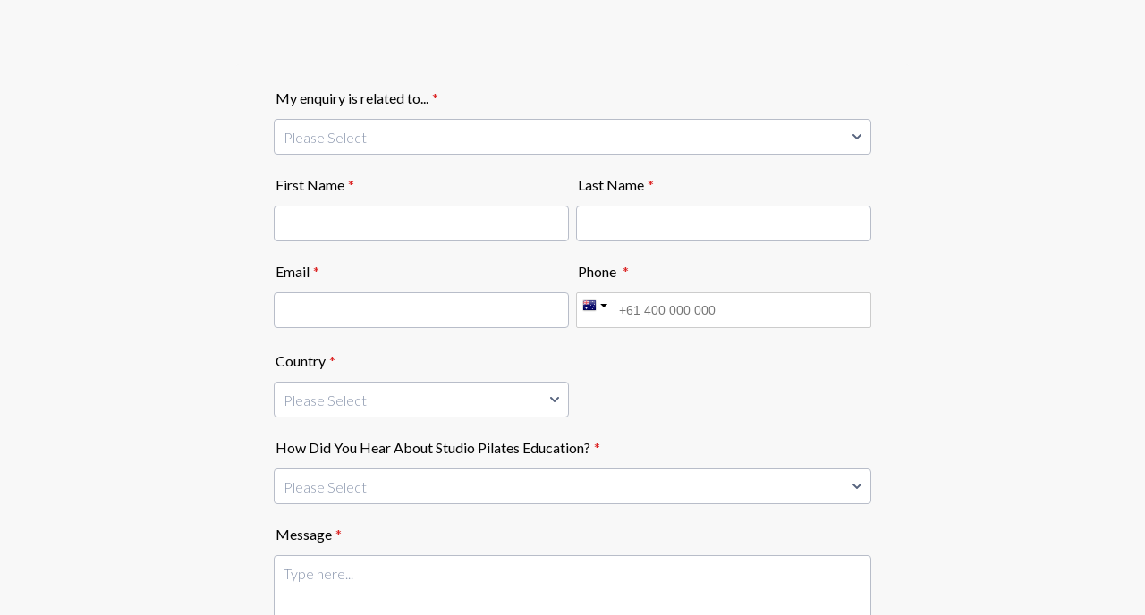

--- FILE ---
content_type: text/html; charset=utf-8
request_url: https://form.jotform.com/222277109599870
body_size: 16490
content:
<!DOCTYPE HTML PUBLIC "-//W3C//DTD HTML 4.01//EN" "http://www.w3.org/TR/html4/strict.dtd">
<html lang="en-US"  class="supernova "><head>
<meta http-equiv="Content-Type" content="text/html; charset=utf-8" />
<link rel="alternate" type="application/json+oembed" href="https://www.jotform.com/oembed/?format=json&amp;url=https%3A%2F%2Fform.jotform.com%2F222277109599870" title="oEmbed Form">
<link rel="alternate" type="text/xml+oembed" href="https://www.jotform.com/oembed/?format=xml&amp;url=https%3A%2F%2Fform.jotform.com%2F222277109599870" title="oEmbed Form">
<meta property="og:title" content="Contact Us" >
<meta property="og:url" content="https://form.jotform.com/222277109599870" >
<meta property="og:description" content="Please click the link to complete this form." >
<meta name="slack-app-id" content="AHNMASS8M">
<meta property="og:image" content="https://cdn.jotfor.ms/assets/img/landing/opengraph.png" />
<link rel="shortcut icon" href="https://cdn.jotfor.ms/assets/img/favicons/favicon-2021-light%402x.png">
<link rel="apple-touch-icon" href="https://cdn.jotfor.ms/assets/img/favicons/favicon-2021-light%402x.png">
<script>
          var favicon = document.querySelector('link[rel="shortcut icon"]');
          window.isDarkMode = (window.matchMedia && window.matchMedia('(prefers-color-scheme: dark)').matches);
          if(favicon && window.isDarkMode) {
              favicon.href = favicon.href.replaceAll('favicon-2021-light%402x.png', 'favicon-2021-dark%402x.png');
          }
      </script><link rel="canonical" href="https://form.jotform.com/222277109599870" />
<meta name="viewport" content="width=device-width, initial-scale=1.0, maximum-scale=5.0, user-scalable=1" />
<meta name="HandheldFriendly" content="true" />
<title>Contact Us</title>
<link type="text/css" rel="stylesheet" href="https://cdn.jotfor.ms/stylebuilder/static/form-common.css?v=bfad20d
"/>
<style type="text/css">@media print{*{-webkit-print-color-adjust: exact !important;color-adjust: exact !important;}.form-section{display:inline!important}.form-pagebreak{display:none!important}.form-section-closed{height:auto!important}.page-section{position:initial!important}}</style>
<link id="custom-font" type="text/css" rel="stylesheet" href="//fonts.googleapis.com/css?family=Lato:light,lightitalic,normal,italic,bold,bolditalic" />
<link type="text/css" rel="stylesheet" href="https://cdn.jotfor.ms/themes/CSS/5e6b428acc8c4e222d1beb91.css?v=3.3.68162&themeRevisionID=5f7ed99c2c2c7240ba580251"/>
<link type="text/css" rel="stylesheet" href="https://cdn.jotfor.ms/s/static/e08c95aafce/css/styles/payment/payment_styles.css?3.3.68162" />
<link type="text/css" rel="stylesheet" href="https://cdn.jotfor.ms/s/static/e08c95aafce/css/styles/payment/payment_feature.css?3.3.68162" />
<style type="text/css" id="form-designer-style">
@import "https://fonts.googleapis.com/css?family=Lato:light,lightitalic,normal,italic,bold,bolditalic";
    /* Injected CSS Code */


*,
*:after,
*:before {
  box-sizing: border-box;
}
.form-all {
  font-family: "Lato", sans-serif;
}
.main .jotform-form {
  width: 100%;
  padding: 0 3%;
}
.form-all {
  display: flex;
  flex-direction: column;
  width: 100%;
  max-width: 752px;
}
.form-line-active {
  background-color: #f1f5ff;
}
.form-all {
  font-size: 16px;
}
li.form-line {
  margin-top: 12px;
  margin-bottom: 12px;
}
.form-line {
  padding: 0px 0px;
}
.form-all .form-submit-button,
.form-all .form-submit-reset,
.form-all .form-submit-print {
  border-radius: 100px;
}
.form-all .form-sub-label {
  margin-left: 3px;
}
.form-section {
  padding: 0px 38px;
}
.form-textbox,
.form-textarea,
.form-radio-other-input,
.form-checkbox-other-input,
.form-captcha input,
.form-spinner input {
  background-color: #ffffff;
}
li[data-type="control_textbox"] div[data-layout="half"],
li[data-type="control_dropdown"] div[data-layout="half"],
li[data-type="control_email"] div[data-layout="half"],
li[data-type="control_number"] div[data-layout="half"],
li[data-type="control_phone"] div[data-layout="half"],
li[data-type="control_datetime"] div[data-layout="half"],
li[data-type="control_signature"] div[data-layout="half"] {
  width: 100% !important;
  max-width: 752px;
}
li[data-type="control_textarea"] div[data-layout="full"],
li[data-type="control_fullname"] div[data-layout="full"],
li[data-type="control_matrix"] div[data-layout="full"],
li[data-type="control_address"] div[data-layout="full"],
li[data-type="control_fileupload"] div[data-layout="full"],
li[data-type="control_appointment"] div[data-layout="full"] {
  width: 100% !important;
  max-width: 752px;
}
.form-label {
  font-family: "Lato", sans-serif;
}
.form-line-column {
  width: calc(50% - 8px);
}
.form-checkbox-item label,
.form-checkbox-item span,
.form-radio-item label,
.form-radio-item span {
  color: #1d1d1d;
}
.form-radio-item,
.form-checkbox-item {
  padding-bottom: 0px !important;
}
.form-radio-item:last-child,
.form-checkbox-item:last-child {
  padding-bottom: 0;
}
.form-single-column .form-checkbox-item,
.form-single-column .form-radio-item {
  width: 100%;
}
.form-checkbox-item .editor-container div,
.form-radio-item .editor-container div {
  position: relative;
}
.form-checkbox-item .editor-container div:before,
.form-radio-item .editor-container div:before {
  display: inline-block;
  vertical-align: middle;
  left: 0;
  width: 20px;
  height: 20px;
}
.form-checkbox-item input,
.form-radio-item input {
  margin-top: 2px;
}
.form-checkbox:checked + label:before,
.form-checkbox:checked + span:before {
  background-color: #2e69ff;
  border-color: #2e69ff;
}
.form-radio:checked + label:before,
.form-radio:checked + span:before {
  border-color: #2e69ff;
}
.form-radio:checked + label:after,
.form-radio:checked + span:after {
  background-color: #2e69ff;
}
.form-checkbox:hover + label:before,
.form-checkbox:hover + span:before,
.form-radio:hover + label:before,
.form-radio:hover + span:before {
  border-color: rgba(46, 105, 255, 0.5);
  box-shadow: 0 0 0 2px rgba(46, 105, 255, 0.25);
}
.form-checkbox:focus + label:before,
.form-checkbox:focus + span:before,
.form-radio:focus + label:before,
.form-radio:focus + span:before {
  border-color: #2e69ff;
  box-shadow: 0 0 0 3px rgba(46, 105, 255, 0.25);
}
.submit-button {
  font-size: 16px;
  font-weight: normal;
  font-family: "Lato", sans-serif;
  border-color: #030303;
}
.submit-button {
  min-width: 180px;
}
.form-submit-button:not(.form-sacl-button) {
  color: #030303;
  background: #030303;
  box-shadow: none;
  text-shadow: none;
}
.form-all .form-pagebreak-back,
.form-all .form-pagebreak-next {
  font-family: "Lato", sans-serif;
  font-size: 16px;
  font-weight: normal;
}
.form-all .form-pagebreak-back,
.form-all .form-pagebreak-next {
  min-width: 128px;
}
li[data-type="control_image"] div {
  text-align: left;
}
li[data-type="control_image"] img {
  border: none;
  border-width: 0px !important;
  border-style: solid !important;
  border-color: false !important;
}
.supernova {
  height: 100%;
  background-repeat: no-repeat;
  background-attachment: scroll;
  background-position: center top;
  background-repeat: repeat;
}
.supernova {
  background-image: none;
}
#stage {
  background-image: none;
}
/* | */
.form-all {
  background-repeat: no-repeat;
  background-attachment: scroll;
  background-position: center top;
  background-repeat: repeat;
}
.form-header-group {
  background-repeat: no-repeat;
  background-attachment: scroll;
  background-position: center top;
}
.header-large h1.form-header {
  font-size: 2em;
}
.header-large h2.form-header {
  font-size: 1.5em;
}
.header-large h3.form-header {
  font-size: 1.17em;
}
.header-large h1 + .form-subHeader {
  font-size: 1em;
}
.header-large h2 + .form-subHeader {
  font-size: .875em;
}
.header-large h3 + .form-subHeader {
  font-size: .75em;
}
.header-default h1.form-header {
  font-size: 2em;
}
.header-default h2.form-header {
  font-size: 1.5em;
}
.header-default h3.form-header {
  font-size: 1.17em;
}
.header-default h1 + .form-subHeader {
  font-size: 1em;
}
.header-default h2 + .form-subHeader {
  font-size: .875em;
}
.header-default h3 + .form-subHeader {
  font-size: .75em;
}
.header-small h1.form-header {
  font-size: 2em;
}
.header-small h2.form-header {
  font-size: 1.5em;
}
.header-small h3.form-header {
  font-size: 1.17em;
}
.header-small h1 + .form-subHeader {
  font-size: 1em;
}
.header-small h2 + .form-subHeader {
  font-size: .875em;
}
.header-small h3 + .form-subHeader {
  font-size: .75em;
}
.form-header-group {
  text-align: center;
}
.form-header-group {
  font-family: "Lato", sans-serif;
}
div.form-header-group.header-large {
  margin: 0px -38px;
}
div.form-header-group.header-large {
  padding: 10px 0px;
}
.form-header-group .form-header,
.form-header-group .form-subHeader {
  color: 0;
}
.form-header-group {
  border-bottom: none;
}
.form-line-error {
  overflow: hidden;
  -webkit-transition-property: none;
  -moz-transition-property: none;
  -ms-transition-property: none;
  -o-transition-property: none;
  transition-property: none;
  -webkit-transition-duration: 0.3s;
  -moz-transition-duration: 0.3s;
  -ms-transition-duration: 0.3s;
  -o-transition-duration: 0.3s;
  transition-duration: 0.3s;
  -webkit-transition-timing-function: ease;
  -moz-transition-timing-function: ease;
  -ms-transition-timing-function: ease;
  -o-transition-timing-function: ease;
  transition-timing-function: ease;
  background-color: #fff4f4;
}
.form-line-error .form-error-message {
  background-color: #f23a3c;
  clear: both;
  float: none;
}
.form-line-error .form-error-message .form-error-arrow {
  border-bottom-color: #f23a3c;
}
.form-line-error input:not(#coupon-input),
.form-line-error textarea,
.form-line-error .form-validation-error {
  border: 1px solid #f23a3c;
  box-shadow: 0 0 3px #f23a3c;
}
.supernova {
  background-color: #f4f2ef;
}
.supernova body {
  background-color: transparent;
}
.supernova .form-all,
.form-all {
  background-color: #f4f2ef;
}
.form-textbox,
.form-textarea,
.form-radio-other-input,
.form-checkbox-other-input,
.form-captcha input,
.form-spinner input {
  background-color: #ffffff;
}
.form-matrix-table tr {
  border-color: #dfd9d1;
}
.form-matrix-table tr:nth-child(2n) {
  background-color: #eae6e0;
}
.form-all {
  color: #030303;
}
.form-label-top,
.form-label-left,
.form-label-right,
.form-html {
  color: #030303;
}
.form-line-error {
  overflow: hidden;
  -webkit-transition-property: none;
  -moz-transition-property: none;
  -ms-transition-property: none;
  -o-transition-property: none;
  transition-property: none;
  -webkit-transition-duration: 0.3s;
  -moz-transition-duration: 0.3s;
  -ms-transition-duration: 0.3s;
  -o-transition-duration: 0.3s;
  transition-duration: 0.3s;
  -webkit-transition-timing-function: ease;
  -moz-transition-timing-function: ease;
  -ms-transition-timing-function: ease;
  -o-transition-timing-function: ease;
  transition-timing-function: ease;
  background-color: #fff4f4;
}
.form-header-group .form-header,
.form-header-group .form-subHeader {
  color: 0;
}

/*PREFERENCES STYLE*/
    .form-all {
      font-family: Lato, sans-serif;
    }
    .form-all .qq-upload-button,
    .form-all .form-submit-button,
    .form-all .form-submit-reset,
    .form-all .form-submit-print {
      font-family: Lato, sans-serif;
    }
    .form-all .form-pagebreak-back-container,
    .form-all .form-pagebreak-next-container {
      font-family: Lato, sans-serif;
    }
    .form-header-group {
      font-family: Lato, sans-serif;
    }
    .form-label {
      font-family: Lato, sans-serif;
    }
  
    .form-label.form-label-auto {
      
    display: block;
    float: none;
    text-align: left;
    width: 100%;
  
    }
  
    .form-line {
      margin-top: 12px;
      margin-bottom: 12px;
    }
  
    .form-all {
      max-width: 752px;
      width: 100%;
    }
  
    .form-label.form-label-left,
    .form-label.form-label-right,
    .form-label.form-label-left.form-label-auto,
    .form-label.form-label-right.form-label-auto {
      width: 230px;
    }
  
    .form-all {
      font-size: 16px
    }
    .form-all .qq-upload-button,
    .form-all .qq-upload-button,
    .form-all .form-submit-button,
    .form-all .form-submit-reset,
    .form-all .form-submit-print {
      font-size: 16px
    }
    .form-all .form-pagebreak-back-container,
    .form-all .form-pagebreak-next-container {
      font-size: 16px
    }
  
    .supernova .form-all, .form-all {
      background-color: #f8f8f8;
    }
  
    .form-all {
      color: rgb(3,3,3);
    }
    .form-header-group .form-header {
      color: rgb(3,3,3);
    }
    .form-header-group .form-subHeader {
      color: rgb(3,3,3);
    }
    .form-label-top,
    .form-label-left,
    .form-label-right,
    .form-html,
    .form-checkbox-item label,
    .form-radio-item label,
    span.FITB .qb-checkbox-label,
    span.FITB .qb-radiobox-label,
    span.FITB .form-radio label,
    span.FITB .form-checkbox label,
    [data-blotid][data-type=checkbox] [data-labelid],
    [data-blotid][data-type=radiobox] [data-labelid],
    span.FITB-inptCont[data-type=checkbox] label,
    span.FITB-inptCont[data-type=radiobox] label {
      color: rgb(3,3,3);
    }
    .form-sub-label {
      color: 1a1a1a;
    }
  
    .supernova {
      background-color: #f8f8f8;
    }
    .supernova body {
      background: transparent;
    }
  
    .form-textbox,
    .form-textarea,
    .form-dropdown,
    .form-radio-other-input,
    .form-checkbox-other-input,
    .form-captcha input,
    .form-spinner input {
      background-color: #fff;
    }
  
    .supernova {
      background-image: none;
    }
    #stage {
      background-image: none;
    }
  
    .form-all {
      background-image: none;
    }
  
  .ie-8 .form-all:before { display: none; }
  .ie-8 {
    margin-top: auto;
    margin-top: initial;
  }
  
  /*PREFERENCES STYLE*//*__INSPECT_SEPERATOR__*/input#input_10 {text-transform: capitalize;} 
input#input_11 {text-transform: capitalize;}

.form-all {
  box-shadow: none;
}
.form-buttons-wrapper {
  border-top: none;
  padding-bottom: 0;
}
.form-submit-button:not(.form-sacl-button) {
  color: #fff;
}
.submitBrandingWrapper .jf-branding {
  display: none !important;
}
.form-section div.form-header-group.header-large {
  padding-bottom: 0;
}

@media (max-width: 480px) {
  .header-large h1.form-header {
    font-size: 1.5em;
  }
}
    /* Injected CSS Code */
</style>

<script>window.enableEventObserver=true</script>
<script>window.CDN="https://cdn.jotfor.ms/"</script>
<script>window.umdRootPath="https://cdn.jotfor.ms/s/umd/1315e2da4c5/"</script>
<script>window.staticRootPath="https://cdn.jotfor.ms/s/static/e08c95aafce/"</script>
<script src="https://cdn.jotfor.ms/s/static/e08c95aafce/static/prototype.forms.js" type="text/javascript"></script>
<script src="https://cdn.jotfor.ms/s/static/e08c95aafce/static/jotform.forms.js" type="text/javascript"></script>
<script src="https://cdn.jotfor.ms/s/static/e08c95aafce/js/punycode-1.4.1.min.js" type="text/javascript" defer></script>
<script src="https://cdn.jotfor.ms/s/umd/1315e2da4c5/for-widgets-server.js" type="text/javascript"></script>
<script src="https://cdn.jotfor.ms/s/static/e08c95aafce/js/vendor/smoothscroll.min.js" type="text/javascript"></script>
<script src="https://cdn.jotfor.ms/s/static/e08c95aafce/js/errorNavigation.js" type="text/javascript"></script>
<script type="text/javascript">	JotForm.newDefaultTheme = true;
	JotForm.extendsNewTheme = false;
	// {GPT_APP_SCRIPT}
	JotForm.singleProduct = false;
	JotForm.newPaymentUIForNewCreatedForms = false;
	JotForm.texts = {"confirmEmail":"E-mail does not match","pleaseWait":"Please wait...","validateEmail":"You need to validate this e-mail","confirmClearForm":"Are you sure you want to clear the form","lessThan":"Your score should be less than or equal to","incompleteFields":"There are incomplete required fields. Please complete them.","required":"This field is required.","requireOne":"At least one field required.","requireEveryRow":"Every row is required.","requireEveryCell":"Every cell is required.","email":"Enter a valid e-mail address","alphabetic":"This field can only contain letters","numeric":"This field can only contain numeric values","alphanumeric":"This field can only contain letters and numbers.","cyrillic":"This field can only contain cyrillic characters","url":"This field can only contain a valid URL","currency":"This field can only contain currency values.","fillMask":"Field value must fill mask.","uploadExtensions":"You can only upload following files:","noUploadExtensions":"File has no extension file type (e.g. .txt, .png, .jpeg)","uploadFilesize":"File size cannot be bigger than:","uploadFilesizemin":"File size cannot be smaller than:","gradingScoreError":"Score total should only be less than or equal to","inputCarretErrorA":"Input should not be less than the minimum value:","inputCarretErrorB":"Input should not be greater than the maximum value:","maxDigitsError":"The maximum digits allowed is","minCharactersError":"The number of characters should not be less than the minimum value:","maxCharactersError":"The number of characters should not be more than the maximum value:","freeEmailError":"Free email accounts are not allowed","minSelectionsError":"The minimum required number of selections is ","maxSelectionsError":"The maximum number of selections allowed is ","pastDatesDisallowed":"Date must not be in the past.","dateLimited":"This date is unavailable.","dateInvalid":"This date is not valid. The date format is {format}","dateInvalidSeparate":"This date is not valid. Enter a valid {element}.","ageVerificationError":"You must be older than {minAge} years old to submit this form.","multipleFileUploads_typeError":"{file} has invalid extension. Only {extensions} are allowed.","multipleFileUploads_sizeError":"{file} is too large, maximum file size is {sizeLimit}.","multipleFileUploads_minSizeError":"{file} is too small, minimum file size is {minSizeLimit}.","multipleFileUploads_emptyError":"{file} is empty, please select files again without it.","multipleFileUploads_uploadFailed":"File upload failed, please remove it and upload the file again.","multipleFileUploads_onLeave":"The files are being uploaded, if you leave now the upload will be cancelled.","multipleFileUploads_fileLimitError":"Only {fileLimit} file uploads allowed.","dragAndDropFilesHere_infoMessage":"Drag and drop files here","chooseAFile_infoMessage":"Choose a file","maxFileSize_infoMessage":"Max. file size","generalError":"There are errors on the form. Please fix them before continuing.","generalPageError":"There are errors on this page. Please fix them before continuing.","wordLimitError":"Too many words. The limit is","wordMinLimitError":"Too few words.  The minimum is","characterLimitError":"Too many Characters.  The limit is","characterMinLimitError":"Too few characters. The minimum is","ccInvalidNumber":"Credit Card Number is invalid.","ccInvalidCVC":"CVC number is invalid.","ccInvalidExpireDate":"Expire date is invalid.","ccInvalidExpireMonth":"Expiration month is invalid.","ccInvalidExpireYear":"Expiration year is invalid.","ccMissingDetails":"Please fill up the credit card details.","ccMissingProduct":"Please select at least one product.","ccMissingDonation":"Please enter numeric values for donation amount.","disallowDecimals":"Please enter a whole number.","restrictedDomain":"This domain is not allowed","ccDonationMinLimitError":"Minimum amount is {minAmount} {currency}","requiredLegend":"All fields marked with * are required and must be filled.","geoPermissionTitle":"Permission Denied","geoPermissionDesc":"Check your browser's privacy settings.","geoNotAvailableTitle":"Position Unavailable","geoNotAvailableDesc":"Location provider not available. Please enter the address manually.","geoTimeoutTitle":"Timeout","geoTimeoutDesc":"Please check your internet connection and try again.","selectedTime":"Selected Time","formerSelectedTime":"Former Time","cancelAppointment":"Cancel Appointment","cancelSelection":"Cancel Selection","confirmSelection":"Confirm Selection","noSlotsAvailable":"No slots available","slotUnavailable":"{time} on {date} has been selected is unavailable. Please select another slot.","multipleError":"There are {count} errors on this page. Please correct them before moving on.","oneError":"There is {count} error on this page. Please correct it before moving on.","doneMessage":"Well done! All errors are fixed.","invalidTime":"Enter a valid time","doneButton":"Done","reviewSubmitText":"Review and Submit","nextButtonText":"Next","prevButtonText":"Previous","seeErrorsButton":"See Errors","notEnoughStock":"Not enough stock for the current selection","notEnoughStock_remainedItems":"Not enough stock for the current selection ({count} items left)","soldOut":"Sold Out","justSoldOut":"Just Sold Out","selectionSoldOut":"Selection Sold Out","subProductItemsLeft":"({count} items left)","startButtonText":"START","submitButtonText":"Submit","submissionLimit":"Sorry! Only one entry is allowed. <br> Multiple submissions are disabled for this form.","reviewBackText":"Back to Form","seeAllText":"See All","progressMiddleText":"of","fieldError":"field has an error.","error":"Error"};
	JotForm.newPaymentUI = true;
	JotForm.isFormViewTrackingAllowed = true;
	JotForm.replaceTagTest = true;
	JotForm.activeRedirect = "thanktext";
	JotForm.uploadServerURL = "https://upload.jotform.com/upload";

   JotForm.setConditions([{"action":[{"id":"action_1674102979377","visibility":"Show","isError":false,"field":"48"},{"id":"action_0_1674102977311","visibility":"Show","isError":false,"field":"45"}],"id":"1674102864303","index":"3","link":"Any","priority":"3","terms":[{"id":"term_0_1674102977311","field":"36","operator":"equals","value":"I haven't received my hard copy manual","isError":false}],"type":"field"},{"action":[{"id":"action_1674102195726","visibility":"Show","isError":false,"field":"44"}],"id":"1674102311355","index":"4","link":"Any","priority":"4","terms":[{"id":"term_1674102195726","field":"19","operator":"equals","value":"Attending CLASSES at a Studio Pilates studio","isError":false}],"type":"field"},{"action":[{"id":"action_1674101825078","visibility":"Show","isError":false,"field":"42"}],"id":"1674101836493","index":"5","link":"Any","priority":"5","terms":[{"id":"term_1674101825078","field":"36","operator":"equals","value":"I can't log into MyPortal ","isError":false}],"type":"field"},{"action":[{"id":"action_1674101730001","visibility":"Show","isError":false,"field":"41"}],"id":"1674101739564","index":"6","link":"Any","priority":"6","terms":[{"id":"term_1674101730001","field":"36","operator":"equals","value":"I'm having a technology problem with the online content in MyPortal","isError":false}],"type":"field"},{"action":[{"id":"action_1674101588423","visibility":"Show","isError":false,"field":"40"}],"id":"1674101628908","index":"7","link":"Any","priority":"7","terms":[{"id":"term_1674101588423","field":"36","operator":"equals","value":"I want to purchase a hard copy certificate","isError":false}],"type":"field"},{"action":[{"id":"action_1674101380867","visibility":"Show","isError":false,"field":"39"}],"id":"1674101390171","index":"8","link":"Any","priority":"8","terms":[{"id":"term_1674101380867","field":"36","operator":"equals","value":"I haven't yet received my certificate","isError":false}],"type":"field"},{"action":[{"id":"action_1674101256955","visibility":"Show","isError":false,"field":"38"}],"id":"1674101266880","index":"9","link":"Any","priority":"9","terms":[{"id":"term_1674101256955","field":"36","operator":"equals","value":"I have a question about my course times","isError":false}],"type":"field"},{"action":[{"id":"action_1674101117549","visibility":"Show","isError":false,"field":"37"}],"id":"1674101139414","index":"10","link":"Any","priority":"10","terms":[{"id":"term_1674101117549","field":"36","operator":"equals","value":"I want to reschedule my course dates","isError":false}],"type":"field"},{"action":[{"id":"action_1674096901203","visibility":"Show","isError":false,"field":"36"}],"id":"1674096912733","index":"18","link":"Any","priority":"18","terms":[{"id":"term_1674096901203","field":"19","operator":"equals","value":"A course im already enrolled in","isError":false}],"type":"field"},{"action":[{"id":"action_1671412570261","visibility":"Show","isError":false,"field":"34"}],"id":"1671412579544","index":"21","link":"Any","priority":"21","terms":[{"id":"term_1671412570261","field":"31","operator":"equals","value":"United States","isError":false}],"type":"field"},{"action":[{"id":"action_1671412560540","visibility":"Show","isError":false,"field":"35"}],"id":"1671412568205","index":"22","link":"Any","priority":"22","terms":[{"id":"term_1671412560540","field":"31","operator":"equals","value":"United Kingdom","isError":false}],"type":"field"},{"action":[{"id":"action_1671412551017","visibility":"Show","isError":false,"field":"33"}],"id":"1671412558897","index":"23","link":"Any","priority":"23","terms":[{"id":"term_1671412551017","field":"31","operator":"equals","value":"New Zealand","isError":false}],"type":"field"},{"action":[{"id":"action_1671412542594","visibility":"Show","isError":false,"field":"32"}],"id":"1671412549365","index":"24","link":"Any","priority":"24","terms":[{"id":"term_1671412542594","field":"31","operator":"equals","value":"Australia","isError":false}],"type":"field"},{"action":[{"id":"action_1670292492198","visibility":"Show","isError":false,"field":"22"}],"id":"1670292568755","index":"25","link":"Any","priority":"25","terms":[{"id":"term_1670292492198","field":"21","operator":"equals","value":"My Pilates instructor","isError":false}],"type":"field"},{"action":[{"id":"action_1660699985241","visibility":"Show","isError":false,"field":"24"}],"id":"1660700022203","index":"26","link":"Any","priority":"26","terms":[{"id":"term_1660699985241","field":"21","operator":"equals","value":"Other","isError":false}],"type":"field"},{"action":[{"id":"action_0_1665447004071","visibility":"Show","isError":false,"field":"23"}],"id":"1660699981435","index":"27","link":"Any","priority":"27","terms":[{"id":"term_0_1665447004071","field":"21","operator":"equals","value":"Attend a Studio Pilates studio","isError":false}],"type":"field"},{"action":[{"id":"action_1660699951493","visibility":"Show","isError":false,"field":"22"}],"id":"1660699964605","index":"28","link":"Any","priority":"28","terms":[{"id":"term_1660699951493","field":"21","operator":"equals","value":"Friend\u002FFamily","isError":false}],"type":"field"}]);	JotForm.clearFieldOnHide="disable";
	JotForm.submitError="jumpToFirstError";

	JotForm.init(function(){
	/*INIT-START*/
if (window.JotForm && JotForm.accessible) $('input_10').setAttribute('tabindex',0);
if (window.JotForm && JotForm.accessible) $('input_11').setAttribute('tabindex',0);
if (window.JotForm && JotForm.accessible) $('input_35').setAttribute('tabindex',0);
if (window.JotForm && JotForm.accessible) $('input_48').setAttribute('tabindex',0);
if (window.JotForm && JotForm.accessible) $('input_22').setAttribute('tabindex',0);
if (window.JotForm && JotForm.accessible) $('input_23').setAttribute('tabindex',0);
if (window.JotForm && JotForm.accessible) $('input_24').setAttribute('tabindex',0);
if (window.JotForm && JotForm.accessible) $('input_17').setAttribute('tabindex',0);
      JotForm.setCustomHint( 'input_17', 'Type here...' );
      JotForm.alterTexts(undefined);
	/*INIT-END*/
	});

   setTimeout(function() {
JotForm.paymentExtrasOnTheFly([null,null,{"name":"sendenquiry","qid":"2","text":"SEND ENQUIRY","type":"control_button"},null,null,{"description":"","name":"email5","qid":"5","subLabel":"","text":"Email","type":"control_email"},null,null,null,null,{"description":"","name":"firstName","qid":"10","subLabel":"","text":"First Name","type":"control_textbox"},{"description":"","name":"lastName","qid":"11","subLabel":"","text":"Last Name","type":"control_textbox"},null,null,null,null,null,{"description":"","mde":"No","name":"message","qid":"17","subLabel":"","text":"Message","type":"control_textarea","wysiwyg":"Disable"},null,{"description":"","name":"state","qid":"19","subLabel":"","text":"My enquiry is related to...","type":"control_dropdown"},null,{"description":"","name":"howDid21","qid":"21","subLabel":"","text":"How Did You Hear About Studio Pilates Education?","type":"control_dropdown"},{"description":"","name":"listThe22","qid":"22","subLabel":"","text":"List the name of your friend\u002Ffamily\u002Fpilates instructor","type":"control_textbox"},{"description":"","name":"listThe","qid":"23","subLabel":"","text":"List the Studio Pilates location you attend","type":"control_textbox"},{"description":"","name":"letUs","qid":"24","subLabel":"","text":"Let us know how you heard about us","type":"control_textbox"},null,null,null,null,null,null,{"description":"","name":"country","qid":"31","subLabel":"","text":"Country","type":"control_dropdown"},{"description":"","name":"state12","qid":"32","subLabel":"","text":"State (AUS)","type":"control_dropdown"},{"description":"","name":"citynz","qid":"33","subLabel":"","text":"City (NZ)","type":"control_dropdown"},{"description":"","name":"stateusa","qid":"34","subLabel":"","text":"State (USA)","type":"control_dropdown"},{"description":"","name":"cityuk28","qid":"35","subLabel":"","text":"City (UK)","type":"control_textbox"},{"description":"","name":"whichSituation","qid":"36","subLabel":"","text":"Which situation best describes your question","type":"control_dropdown"},{"name":"input37","qid":"37","text":"Rescheduling Your Course Dates\nIt sounds like you're thinking about rescheduling your course dates! You're expected to attend the course dates that you're currently enrolled in, but in the case of an emergency, you can reschedule your course dates up to two times. Please note that there is a fee to change your course dates as per our course terms and conditions. We are not able to waive these reschedule fees. You reschedule your course dates directly through your MyPortal. To view our step by step guide on rescheduling your course dates, simply CLICK HERE.\nIf this didn't answer your question, please continue to contact us by filling out the remainder of the form below.","type":"control_text"},{"name":"ltpgtitSounds","qid":"38","text":"Course Times\nIt sounds like you have a question about your course times! We email you the exact course times approximately 3 weeks prior to your course dates. In the meantime, if your course is face to face, please allow roughly 8am-6pm each day for your course. If your course is via Zoom, please allow roughly 9am-5pm (Brisbane, Australia time).\nWhen it comes to breaks during the course, we're not able to advise exactly when the lunch breaks will be. Whilst every course will cover the same content, the Course Facilitator will schedule breaks around the group and how they are moving through the content.\nIf this didn't answer your question, please continue to contact us by filling out the remainder of the form below.","type":"control_text"},{"name":"ltpgtltstronggtcourseTimesltstronggtltpgt","qid":"39","text":"Waiting on Certificate\nIt sounds like you haven't yet received your certificate. There are a couple of reasons why this may the case. \n1. We may not have received all of your online multiple choice exams. You will have received a copy of these exams to the email address you type in. Double check that you have completed ALL required pre AND post course exams.\n2. If you're enrolled in the Matwork or Matwork Programming and Progessions Courses, we may not have received your Self Mastery Log or your Observation Log - ensure that you have emailed these to exams@studiopilates.com\n3. If you have completed all of the above, please allow 2 weeks to receive your digital certificate.\nIf this didn't answer your question, please continue to contact us by filling out the remainder of the form below.","type":"control_text"},{"name":"ltpgtltstronggtwaitingOn","qid":"40","text":"Purchasing a Hard Copy Certificate\nIt sounds like you're wanting to purchase a hard copy certificate and we can definitely help with that! To purchase a hard copy of your certification, simply CLICK HERE.\nIf this didn't answer your question, please continue to contact us by filling out the remainder of the form below.","type":"control_text"},{"name":"ltpgtltstronggtpurchasingA","qid":"41","text":"Troubleshooting Tech Issues\nIt sounds like you may be experiencing a technology problem related to accessing your course materials! We have a range of guides available online to help you resolve common technology problems. You can access these guides now by CLICKING HERE.\nIf this didn't answer your question, please continue to contact us by filling out the remainder of the form below.","type":"control_text"},{"name":"ltpgtltstronggttroubleshootingTech","qid":"42","text":"Logging into MyPortal\nIt sounds like you're having trouble logging into your MyPortal! Please take a look at this step by step guide to help resolve this issue.","type":"control_text"},null,{"name":"ltpgtltstronggtloggingInto44","qid":"44","text":"Questions on Attending Classes\nIt sounds like you have a question about attending classes, but have come through to our Instructor Training Academy where we train people to become qualified Pilates instructors.\nIf your query is about classes, class packs or attending a studio, you will need to reach out to your local Studio Pilates location directly. You can find your closest studio by CLICKING HERE.\nIf your query is about becoming a qualified instructor, please continue to fill out the form below.","type":"control_text"},{"name":"ltpgtltstronggtloggingInto","qid":"45","text":"I Haven't Received My Hard Copy Manual\nIt sounds like you're waiting on your hard copy manual! If you are located in Australia or New Zealand, you receive a free hard copy manual with your course enrolment. \nStep 1. Have you tracked the manual using your email tracking details?\nYour hard copy manual will be posted through Australia Post and you will have received an email with a unique tracking number to track your manual on its way to you. Before contacting us, please ensure that you have first checked your tracking number to see where your manual is on its way to you.\nStep 2. Expected post times\nOccassionally, Australia Post experiences delays with post delivery times. If you are in Australia, you should receive your manual within 2 weeks of your enrolment date. If you are in New Zealand, you should receive your manual within 4 weeks of your enrolment date. \nIf it has been longer than this and you have already looked up your tracking number, please continue to contact us by filling out the form below. In the message below, please include your postal address so we can cross referrence this with our records.\nNote: remember that you can access a digital copy of your course manual through your MyPortal while you wait for the free hard copy to arrive!","type":"control_text"},null,null,{"description":"","name":"pleaseConfirm","qid":"48","subLabel":"","text":"Please confirm your street address that the hard copy manual should have been posted to (so we can cross check our records)","type":"control_textbox"},{"name":"typeA9","qid":"49","text":"Phone ","type":"control_widget"}]);}, 20); 
</script>
</head>
<body>
<form class="jotform-form" onsubmit="return typeof testSubmitFunction !== 'undefined' && testSubmitFunction();" action="https://submit.jotform.com/submit/222277109599870" method="post" name="form_222277109599870" id="222277109599870" accept-charset="utf-8" autocomplete="on"><input type="hidden" name="formID" value="222277109599870" /><input type="hidden" id="JWTContainer" value="" /><input type="hidden" id="cardinalOrderNumber" value="" /><input type="hidden" id="jsExecutionTracker" name="jsExecutionTracker" value="build-date-1768909336957" /><input type="hidden" id="submitSource" name="submitSource" value="unknown" /><input type="hidden" id="submitDate" name="submitDate" value="undefined" /><input type="hidden" id="buildDate" name="buildDate" value="1768909336957" /><input type="hidden" name="uploadServerUrl" value="https://upload.jotform.com/upload" /><input type="hidden" name="eventObserver" value="1" />
  <div role="main" class="form-all">
    <ul class="form-section page-section" role="presentation">
      <li class="form-line jf-required" data-type="control_dropdown" id="id_19"><label class="form-label form-label-top" id="label_19" for="input_19" aria-hidden="false"> My enquiry is related to...<span class="form-required">*</span> </label>
        <div id="cid_19" class="form-input-wide jf-required" data-layout="half"> <select class="form-dropdown validate[required]" id="input_19" name="q19_state" style="width:310px" data-component="dropdown" required="" aria-label="My enquiry is related to...">
            <option value="">Please Select</option>
            <option value="A course im NOT YET enrolled in but want more info on">A course im NOT YET enrolled in but want more info on</option>
            <option value="A course im already enrolled in">A course im already enrolled in</option>
            <option value="Attending CLASSES at a Studio Pilates studio">Attending CLASSES at a Studio Pilates studio</option>
          </select> </div>
      </li>
      <li class="form-line jf-required form-field-hidden" style="display:none;" data-type="control_dropdown" id="id_36"><label class="form-label form-label-top" id="label_36" for="input_36" aria-hidden="false"> Which situation best describes your question<span class="form-required">*</span> </label>
        <div id="cid_36" class="form-input-wide jf-required" data-layout="half"> <select class="form-dropdown validate[required]" id="input_36" name="q36_whichSituation" style="width:310px" data-component="dropdown" required="" aria-label="Which situation best describes your question">
            <option value="">Please Select</option>
            <option value="I want to reschedule my course dates">I want to reschedule my course dates</option>
            <option value="I have a question about my course times">I have a question about my course times</option>
            <option value="I haven&#x27;t yet received my certificate">I haven&#x27;t yet received my certificate</option>
            <option value="I want to purchase a hard copy certificate">I want to purchase a hard copy certificate</option>
            <option value="I can&#x27;t log into MyPortal ">I can&#x27;t log into MyPortal </option>
            <option value="I&#x27;m having a technology problem with the online content in MyPortal">I&#x27;m having a technology problem with the online content in MyPortal</option>
            <option value="I haven&#x27;t received my hard copy manual">I haven&#x27;t received my hard copy manual</option>
            <option value="I have a general question about a course I&#x27;m enrolled in">I have a general question about a course I&#x27;m enrolled in</option>
          </select> </div>
      </li>
      <li class="form-line form-field-hidden" style="display:none;" data-type="control_text" id="id_37">
        <div id="cid_37" class="form-input-wide" data-layout="full">
          <div id="text_37" class="form-html" data-component="text" tabindex="-1">
            <p><strong>Rescheduling Your Course Dates</strong></p>
            <p>It sounds like you're thinking about rescheduling your course dates! You're expected to attend the course dates that you're currently enrolled in, but in the case of an emergency, you can reschedule your course dates up to two times. Please note that there is a fee to change your course dates as per our course terms and conditions. We are not able to waive these reschedule fees. You reschedule your course dates directly through your MyPortal. To view our step by step guide on rescheduling your course dates, simply <a href="https://www.studiopilates.com/education/guide-rescheduling-course-date/" target="_blank" rel="nofollow">CLICK HERE</a>.</p>
            <p>If this didn't answer your question, please continue to contact us by filling out the remainder of the form below.</p>
          </div>
        </div>
      </li>
      <li class="form-line form-field-hidden" style="display:none;" data-type="control_text" id="id_38">
        <div id="cid_38" class="form-input-wide" data-layout="full">
          <div id="text_38" class="form-html" data-component="text" tabindex="-1">
            <p><strong>Course Times</strong></p>
            <p>It sounds like you have a question about your course times! We email you the exact course times approximately 3 weeks prior to your course dates. In the meantime, if your course is face to face, please allow roughly 8am-6pm each day for your course. If your course is via Zoom, please allow roughly 9am-5pm (Brisbane, Australia time).</p>
            <p>When it comes to breaks during the course, we're not able to advise exactly when the lunch breaks will be. Whilst every course will cover the same content, the Course Facilitator will schedule breaks around the group and how they are moving through the content.</p>
            <p>If this didn't answer your question, please continue to contact us by filling out the remainder of the form below.</p>
          </div>
        </div>
      </li>
      <li class="form-line form-field-hidden" style="display:none;" data-type="control_text" id="id_39">
        <div id="cid_39" class="form-input-wide" data-layout="full">
          <div id="text_39" class="form-html" data-component="text" tabindex="-1">
            <p><strong>Waiting on Certificate</strong></p>
            <p>It sounds like you haven't yet received your certificate. There are a couple of reasons why this may the case. </p>
            <p>1. We may not have received all of your online multiple choice exams. You will have received a copy of these exams to the email address you type in. Double check that you have completed ALL required pre AND post course exams.</p>
            <p>2. If you're enrolled in the Matwork or Matwork Programming and Progessions Courses, we may not have received your Self Mastery Log or your Observation Log - ensure that you have emailed these to exams@studiopilates.com</p>
            <p>3. If you have completed all of the above, please allow 2 weeks to receive your digital certificate.</p>
            <p>If this didn't answer your question, please continue to contact us by filling out the remainder of the form below.</p>
          </div>
        </div>
      </li>
      <li class="form-line form-field-hidden" style="display:none;" data-type="control_text" id="id_40">
        <div id="cid_40" class="form-input-wide" data-layout="full">
          <div id="text_40" class="form-html" data-component="text" tabindex="-1">
            <p><strong>Purchasing a Hard Copy Certificate</strong></p>
            <p>It sounds like you're wanting to purchase a hard copy certificate and we can definitely help with that! To purchase a hard copy of your certification, simply <a href="https://www.studiopilates.shop/products/hard-copy-certificate" target="_blank" rel="nofollow">CLICK HERE</a>.</p>
            <p>If this didn't answer your question, please continue to contact us by filling out the remainder of the form below.</p>
          </div>
        </div>
      </li>
      <li class="form-line form-field-hidden" style="display:none;" data-type="control_text" id="id_41">
        <div id="cid_41" class="form-input-wide" data-layout="full">
          <div id="text_41" class="form-html" data-component="text" tabindex="-1">
            <p><strong>Troubleshooting Tech Issues</strong></p>
            <p>It sounds like you may be experiencing a technology problem related to accessing your course materials! We have a range of guides available online to help you resolve common technology problems. You can access these guides now by <a href="https://www.studiopilates.com/education/technology-troubleshooting/" target="_blank" rel="nofollow">CLICKING HERE</a>.</p>
            <p>If this didn't answer your question, please continue to contact us by filling out the remainder of the form below.</p>
          </div>
        </div>
      </li>
      <li class="form-line form-field-hidden" style="display:none;" data-type="control_text" id="id_42">
        <div id="cid_42" class="form-input-wide" data-layout="full">
          <div id="text_42" class="form-html" data-component="text" tabindex="-1">
            <p><strong>Logging into MyPortal</strong></p>
            <p>It sounds like you're having trouble logging into your MyPortal! Please take a look at this <a href="https://www.studiopilates.com/education/technology-troubleshooting/i-cant-login-my-portal/" target="_blank" rel="nofollow">step by step guide</a> to help resolve this issue.</p>
          </div>
        </div>
      </li>
      <li class="form-line form-field-hidden" style="display:none;" data-type="control_text" id="id_45">
        <div id="cid_45" class="form-input-wide" data-layout="full">
          <div id="text_45" class="form-html" data-component="text" tabindex="-1">
            <p><strong>I Haven't Received My Hard Copy Manual</strong></p>
            <p>It sounds like you're waiting on your hard copy manual! If you are located in Australia or New Zealand, you receive a free hard copy manual with your course enrolment. </p>
            <p><span style="text-decoration: underline;">Step 1. Have you tracked the manual using your email tracking details?</span></p>
            <p>Your hard copy manual will be posted through Australia Post and you will have received an email with a unique tracking number to track your manual on its way to you. Before contacting us, please ensure that you have first checked your tracking number to see where your manual is on its way to you.</p>
            <p><span style="text-decoration: underline;">Step 2. Expected post times</span></p>
            <p>Occassionally, Australia Post experiences delays with post delivery times. If you are in Australia, you should receive your manual within 2 weeks of your enrolment date. If you are in New Zealand, you should receive your manual within 4 weeks of your enrolment date. </p>
            <p>If it has been longer than this and you have already looked up your tracking number, please continue to contact us by filling out the form below. <strong>In the message below, please include your postal address so we can cross referrence this with our records.</strong></p>
            <p>Note: remember that you can access a digital copy of your course manual through your MyPortal while you wait for the free hard copy to arrive!</p>
          </div>
        </div>
      </li>
      <li class="form-line form-field-hidden" style="display:none;" data-type="control_text" id="id_44">
        <div id="cid_44" class="form-input-wide" data-layout="full">
          <div id="text_44" class="form-html" data-component="text" tabindex="-1">
            <p><strong>Questions on Attending Classes</strong></p>
            <p>It sounds like you have a question about attending classes, but have come through to our Instructor Training Academy where we train people to become qualified Pilates instructors.</p>
            <p>If your query is about classes, class packs or attending a studio, you will need to reach out to your local Studio Pilates location directly. You can find your closest studio by <a href="https://www.studiopilates.com/find-a-studio/" target="_blank" rel="nofollow">CLICKING HERE</a>.</p>
            <p>If your query is about becoming a qualified instructor, please continue to fill out the form below.</p>
          </div>
        </div>
      </li>
      <li class="form-line form-line-column form-col-1 jf-required" data-type="control_textbox" id="id_10"><label class="form-label form-label-top" id="label_10" for="input_10" aria-hidden="false"> First Name<span class="form-required">*</span> </label>
        <div id="cid_10" class="form-input-wide jf-required" data-layout="half"> <input type="text" id="input_10" name="q10_firstName" data-type="input-textbox" class="form-textbox validate[required]" data-defaultvalue="" style="width:310px" size="310" data-component="textbox" aria-labelledby="label_10" required="" value="" /> </div>
      </li>
      <li class="form-line form-line-column form-col-2 jf-required" data-type="control_textbox" id="id_11"><label class="form-label form-label-top" id="label_11" for="input_11" aria-hidden="false"> Last Name<span class="form-required">*</span> </label>
        <div id="cid_11" class="form-input-wide jf-required" data-layout="half"> <input type="text" id="input_11" name="q11_lastName" data-type="input-textbox" class="form-textbox validate[required]" data-defaultvalue="" style="width:310px" size="310" data-component="textbox" aria-labelledby="label_11" required="" value="" /> </div>
      </li>
      <li class="form-line form-line-column form-col-3 jf-required" data-type="control_email" id="id_5"><label class="form-label form-label-top" id="label_5" for="input_5" aria-hidden="false"> Email<span class="form-required">*</span> </label>
        <div id="cid_5" class="form-input-wide jf-required" data-layout="half"> <input type="email" id="input_5" name="q5_email5" class="form-textbox validate[required, Email]" data-defaultvalue="" autoComplete="section-input_5 email" style="width:310px" size="310" data-component="email" aria-labelledby="label_5" required="" value="" /> </div>
      </li>
      <li class="form-line form-line-column form-col-4 jf-required" data-type="control_widget" id="id_49"><label class="form-label form-label-top" id="label_49" for="input_49" aria-hidden="false"> Phone <span class="form-required">*</span> </label>
        <div id="cid_49" class="form-input-wide jf-required" data-layout="full">
          <div data-widget-name="International Telephone Picker" style="width:100%;text-align:Left;overflow-x:auto" data-component="widget-field"><iframe data-client-id="5297695fafa6626f0e000008" data-unique-id="" title="International Telephone Picker" frameBorder="0" scrolling="no" allowtransparency="true" allow="geolocation; microphone; camera; autoplay; encrypted-media; fullscreen" data-type="iframe" class="custom-field-frame" id="customFieldFrame_49" src="" style="max-width:330px;border:none;width:100%;height:40px" data-width="330" data-height="40"></iframe>
            <div class="widget-inputs-wrapper"><input id="input_49" class="form-hidden form-widget widget-required " type="hidden" name="q49_typeA9" value="" /><input id="widget_settings_49" class="form-hidden form-widget-settings" type="hidden" data-version="2" value="%5B%7B%22name%22%3A%22default%22%2C%22value%22%3A%22Australia%22%7D%2C%7B%22name%22%3A%22placeholder%22%2C%22value%22%3A%22%2B61%20400%20000%20000%22%7D%2C%7B%22name%22%3A%22customCSS%22%2C%22value%22%3A%22%23telephone_input%7B%5Cnwidth%3A330px%3B%5Cnheight%3A%2040px%3B%5Cnborder-radius%3A%202px%3B%5Cn%7D%22%7D%5D" /></div>
            <script type="text/javascript">
              setTimeout(function()
              {
                function renderWidget()
                {
                  var _cFieldFrame = document.getElementById("customFieldFrame_49");
                  if (_cFieldFrame)
                  {
                    _cFieldFrame.onload = function()
                    {
                      if (typeof widgetFrameLoaded !== 'undefined')
                      {
                        widgetFrameLoaded(49,
                        {
                          "formID": 222277109599870
                        }, undefined,
                        {})
                      }
                    };
                    _cFieldFrame.src = "//widgets.jotform.io/inTelephones/?qid=49&isOpenedInPortal=undefined&isOpenedInAgent=undefined&align=Left&ref=" +
                      encodeURIComponent(window.location.protocol + "//" + window.location.host) + '' + '' + '' +
                      '&injectCSS=' + encodeURIComponent(window.location.search.indexOf("ndt=1") > -1);
                    _cFieldFrame.addClassName("custom-field-frame-rendered");
                  }
                }
                if (false)
                {
                  var _interval = setInterval(function()
                  {
                    var dataMode = document.querySelector('html').getAttribute('data-mode');
                    if (dataMode === 'fillMode')
                    {
                      renderWidget()
                      clearInterval(_interval);
                    }
                  }, 1000);
                }
                else
                {
                  renderWidget();
                }
              }, 0);
            </script>
          </div>
        </div>
      </li>
      <li class="form-line form-line-column form-col-5 jf-required" data-type="control_dropdown" id="id_31"><label class="form-label form-label-top" id="label_31" for="input_31" aria-hidden="false"> Country<span class="form-required">*</span> </label>
        <div id="cid_31" class="form-input-wide jf-required" data-layout="half"> <select class="form-dropdown validate[required]" id="input_31" name="q31_country" style="width:310px" data-component="dropdown" required="" aria-label="Country">
            <option value="">Please Select</option>
            <option value="Afghanistan">Afghanistan</option>
            <option value="Åland Islands">Åland Islands</option>
            <option value="Albania">Albania</option>
            <option value="Algeria">Algeria</option>
            <option value="American Samoa">American Samoa</option>
            <option value="Andorra">Andorra</option>
            <option value="Angola">Angola</option>
            <option value="Anguilla">Anguilla</option>
            <option value="Antarctica">Antarctica</option>
            <option value="Antigua and Barbuda">Antigua and Barbuda</option>
            <option value="Argentina">Argentina</option>
            <option value="Armenia">Armenia</option>
            <option value="Aruba">Aruba</option>
            <option value="Australia">Australia</option>
            <option value="Austria">Austria</option>
            <option value="Azerbaijan">Azerbaijan</option>
            <option value="Bahamas">Bahamas</option>
            <option value="Bahrain">Bahrain</option>
            <option value="Bangladesh">Bangladesh</option>
            <option value="Barbados">Barbados</option>
            <option value="Belarus">Belarus</option>
            <option value="Belgium">Belgium</option>
            <option value="Belize">Belize</option>
            <option value="Benin">Benin</option>
            <option value="Bermuda">Bermuda</option>
            <option value="Bhutan">Bhutan</option>
            <option value="Bolivia, Plurinational State of">Bolivia, Plurinational State of</option>
            <option value="Bonaire, Sint Eustatius and Saba">Bonaire, Sint Eustatius and Saba</option>
            <option value="Bosnia and Herzegovina">Bosnia and Herzegovina</option>
            <option value="Botswana">Botswana</option>
            <option value="Bouvet Island">Bouvet Island</option>
            <option value="Brazil">Brazil</option>
            <option value="British Indian Ocean Territory">British Indian Ocean Territory</option>
            <option value="Brunei Darussalam">Brunei Darussalam</option>
            <option value="Bulgaria">Bulgaria</option>
            <option value="Burkina Faso">Burkina Faso</option>
            <option value="Burundi">Burundi</option>
            <option value="Cambodia">Cambodia</option>
            <option value="Cameroon">Cameroon</option>
            <option value="Canada">Canada</option>
            <option value="Cape Verde">Cape Verde</option>
            <option value="Cayman Islands">Cayman Islands</option>
            <option value="Central African Republic">Central African Republic</option>
            <option value="Chad">Chad</option>
            <option value="Chile">Chile</option>
            <option value="China">China</option>
            <option value="Christmas Island">Christmas Island</option>
            <option value="Cocos (Keeling) Islands">Cocos (Keeling) Islands</option>
            <option value="Colombia">Colombia</option>
            <option value="Comoros">Comoros</option>
            <option value="Congo">Congo</option>
            <option value="Congo, Democratic Republic of the">Congo, Democratic Republic of the</option>
            <option value="Cook Islands">Cook Islands</option>
            <option value="Costa Rica">Costa Rica</option>
            <option value="Côte d&#x27;Ivoire">Côte d&#x27;Ivoire</option>
            <option value="Croatia">Croatia</option>
            <option value="Cuba">Cuba</option>
            <option value="Curaçao">Curaçao</option>
            <option value="Cyprus">Cyprus</option>
            <option value="Czechia">Czechia</option>
            <option value="Denmark">Denmark</option>
            <option value="Djibouti">Djibouti</option>
            <option value="Dominica">Dominica</option>
            <option value="Dominican Republic">Dominican Republic</option>
            <option value="Ecuador">Ecuador</option>
            <option value="Egypt">Egypt</option>
            <option value="El Salvador">El Salvador</option>
            <option value="Equatorial Guinea">Equatorial Guinea</option>
            <option value="Eritrea">Eritrea</option>
            <option value="Estonia">Estonia</option>
            <option value="Ethiopia">Ethiopia</option>
            <option value="Falkland Islands (Malvinas)">Falkland Islands (Malvinas)</option>
            <option value="Faroe Islands">Faroe Islands</option>
            <option value="Fiji">Fiji</option>
            <option value="Finland">Finland</option>
            <option value="France">France</option>
            <option value="French Guiana">French Guiana</option>
            <option value="French Polynesia">French Polynesia</option>
            <option value="French Southern Territories">French Southern Territories</option>
            <option value="Gabon">Gabon</option>
            <option value="Gambia">Gambia</option>
            <option value="Georgia">Georgia</option>
            <option value="Germany">Germany</option>
            <option value="Ghana">Ghana</option>
            <option value="Gibraltar">Gibraltar</option>
            <option value="Greece">Greece</option>
            <option value="Greenland">Greenland</option>
            <option value="Grenada">Grenada</option>
            <option value="Guadeloupe">Guadeloupe</option>
            <option value="Guam">Guam</option>
            <option value="Guatemala">Guatemala</option>
            <option value="Guernsey">Guernsey</option>
            <option value="Guinea">Guinea</option>
            <option value="Guinea-Bissau">Guinea-Bissau</option>
            <option value="Guyana">Guyana</option>
            <option value="Haiti">Haiti</option>
            <option value="Heard Island and McDonald Islands">Heard Island and McDonald Islands</option>
            <option value="Holy See (Vatican City State)">Holy See (Vatican City State)</option>
            <option value="Honduras">Honduras</option>
            <option value="Hong Kong">Hong Kong</option>
            <option value="Hungary">Hungary</option>
            <option value="Iceland">Iceland</option>
            <option value="India">India</option>
            <option value="Indonesia ">Indonesia </option>
            <option value="Iran, Islamic Republic of">Iran, Islamic Republic of</option>
            <option value="Iraq">Iraq</option>
            <option value="Ireland">Ireland</option>
            <option value="Isle of Man">Isle of Man</option>
            <option value="Israel">Israel</option>
            <option value="Italy">Italy</option>
            <option value="Jamaica">Jamaica</option>
            <option value="Japan">Japan</option>
            <option value="Jersey">Jersey</option>
            <option value="Jordan">Jordan</option>
            <option value="Kazakhstan">Kazakhstan</option>
            <option value="Kenya">Kenya</option>
            <option value="Kiribati">Kiribati</option>
            <option value="Korea, Democratic People’s Republic of">Korea, Democratic People’s Republic of</option>
            <option value="Korea, Republic of">Korea, Republic of</option>
            <option value="Kuwait">Kuwait</option>
            <option value="Kyrgyzstan">Kyrgyzstan</option>
            <option value="Lao People’s Democratic Republic">Lao People’s Democratic Republic</option>
            <option value="Latvia">Latvia</option>
            <option value="Lebanon">Lebanon</option>
            <option value="Lesotho">Lesotho</option>
            <option value="Liberia">Liberia</option>
            <option value="Libyan Arab Jamahiriya">Libyan Arab Jamahiriya</option>
            <option value="Liechtenstein">Liechtenstein</option>
            <option value="Lithuania">Lithuania</option>
            <option value="Luxembourg">Luxembourg</option>
            <option value="Macao">Macao</option>
            <option value="North Macedonia">North Macedonia</option>
            <option value="Madagascar">Madagascar</option>
            <option value="Malawi">Malawi</option>
            <option value="Malaysia">Malaysia</option>
            <option value="Maldives">Maldives</option>
            <option value="Mali">Mali</option>
            <option value="Malta">Malta</option>
            <option value="Marshall Islands">Marshall Islands</option>
            <option value="Martinique">Martinique</option>
            <option value="Mauritania">Mauritania</option>
            <option value="Mauritius">Mauritius</option>
            <option value="Mayotte">Mayotte</option>
            <option value="Mexico">Mexico</option>
            <option value="Micronesia, Federated States of ">Micronesia, Federated States of </option>
            <option value="Moldova">Moldova</option>
            <option value="Monaco">Monaco</option>
            <option value="Mongolia ">Mongolia </option>
            <option value="Montenegro ">Montenegro </option>
            <option value="Montserrat">Montserrat</option>
            <option value="Morocco">Morocco</option>
            <option value="Mozambique">Mozambique</option>
            <option value="Myanmar">Myanmar</option>
            <option value="Namibia">Namibia</option>
            <option value="Nauru">Nauru</option>
            <option value="Nepal">Nepal</option>
            <option value="Netherlands">Netherlands</option>
            <option value="Netherlands Antilles">Netherlands Antilles</option>
            <option value="New Caledonia ">New Caledonia </option>
            <option value="New Zealand">New Zealand</option>
            <option value="Nicaragua">Nicaragua</option>
            <option value="Niger">Niger</option>
            <option value="Nigeria">Nigeria</option>
            <option value="Niue">Niue</option>
            <option value="Norfolk Island">Norfolk Island</option>
            <option value="Northern Mariana Islands">Northern Mariana Islands</option>
            <option value="Norway">Norway</option>
            <option value="Oman">Oman</option>
            <option value="Pakistan">Pakistan</option>
            <option value="Palau">Palau</option>
            <option value="Palestinian Territory, Occupied">Palestinian Territory, Occupied</option>
            <option value="Panama">Panama</option>
            <option value="Papua New Guinea">Papua New Guinea</option>
            <option value="Paraguay">Paraguay</option>
            <option value="Peru">Peru</option>
            <option value="Philippines">Philippines</option>
            <option value="Pitcairn">Pitcairn</option>
            <option value="Poland">Poland</option>
            <option value="Portugal">Portugal</option>
            <option value="Puerto Rico">Puerto Rico</option>
            <option value="Qatar">Qatar</option>
            <option value="Réunion">Réunion</option>
            <option value="Romania">Romania</option>
            <option value="Russian Federation">Russian Federation</option>
            <option value="Rwanda">Rwanda</option>
            <option value="Saint Bathélemy">Saint Bathélemy</option>
            <option value="Saint Helena, Ascension and Tristan da Cunha">Saint Helena, Ascension and Tristan da Cunha</option>
            <option value="Saint Kitts and Nevis">Saint Kitts and Nevis</option>
            <option value="Saint Lucia">Saint Lucia</option>
            <option value="Saint Martin">Saint Martin</option>
            <option value="Saint Pierre and Miquelon ">Saint Pierre and Miquelon </option>
            <option value="Saint Vincent and the Grenadines">Saint Vincent and the Grenadines</option>
            <option value="Samoa">Samoa</option>
            <option value="San Marino">San Marino</option>
            <option value="Sao Tome and Principe">Sao Tome and Principe</option>
            <option value="Saudi Arabia">Saudi Arabia</option>
            <option value="Senegal">Senegal</option>
            <option value="Serbia">Serbia</option>
            <option value="Seychelles">Seychelles</option>
            <option value="Sierra Leone">Sierra Leone</option>
            <option value="Singapore">Singapore</option>
            <option value="Sint Maarten (Dutch part)">Sint Maarten (Dutch part)</option>
            <option value="Slovakia">Slovakia</option>
            <option value="Slovenia">Slovenia</option>
            <option value="Solomon Islands">Solomon Islands</option>
            <option value="Somalia">Somalia</option>
            <option value="South Africa">South Africa</option>
            <option value="South Georgia and the South Sandwich Islands">South Georgia and the South Sandwich Islands</option>
            <option value="South Sudan">South Sudan</option>
            <option value="Spain">Spain</option>
            <option value="Sri Lanka">Sri Lanka</option>
            <option value="Sudan">Sudan</option>
            <option value="Suriname">Suriname</option>
            <option value="Svalbard and Jan Mayen">Svalbard and Jan Mayen</option>
            <option value="Swaziland">Swaziland</option>
            <option value="Sweden">Sweden</option>
            <option value="Switzerland">Switzerland</option>
            <option value="Syrian Arab Republic">Syrian Arab Republic</option>
            <option value="Taiwan">Taiwan</option>
            <option value="Tajikistan">Tajikistan</option>
            <option value="Tanzania, United Republic of">Tanzania, United Republic of</option>
            <option value="Thailand">Thailand</option>
            <option value="Timor-Leste">Timor-Leste</option>
            <option value="Togo">Togo</option>
            <option value="Tokelau">Tokelau</option>
            <option value="Tonga">Tonga</option>
            <option value="Trinidad and Tobago">Trinidad and Tobago</option>
            <option value="Tunisia">Tunisia</option>
            <option value="Türkiye">Türkiye</option>
            <option value="Turkmenistan">Turkmenistan</option>
            <option value="Turks and Caicos Islands">Turks and Caicos Islands</option>
            <option value="Tuvalu">Tuvalu</option>
            <option value="Uganda">Uganda</option>
            <option value="Ukraine">Ukraine</option>
            <option value="United Arab Emirates">United Arab Emirates</option>
            <option value="United Kingdom">United Kingdom</option>
            <option value="United States">United States</option>
            <option value="United States Minor Outlying Islands">United States Minor Outlying Islands</option>
            <option value="Uruguay">Uruguay</option>
            <option value="Uzbekistan">Uzbekistan</option>
            <option value="Vanuatu">Vanuatu</option>
            <option value="Venezuela, Bolivarian Republic of">Venezuela, Bolivarian Republic of</option>
            <option value="Vietnam">Vietnam</option>
            <option value="Virgin Islands, British">Virgin Islands, British</option>
            <option value="Virgin Islands, U.S.">Virgin Islands, U.S.</option>
            <option value="Wallis and Futuna">Wallis and Futuna</option>
            <option value="Western Sahara">Western Sahara</option>
            <option value="Yemen">Yemen</option>
            <option value="Zambia">Zambia</option>
            <option value="Zimbabwe">Zimbabwe</option>
          </select> </div>
      </li>
      <li class="form-line form-line-column form-col-6 jf-required form-field-hidden" style="display:none;" data-type="control_dropdown" id="id_32"><label class="form-label form-label-top" id="label_32" for="input_32" aria-hidden="false"> State (AUS)<span class="form-required">*</span> </label>
        <div id="cid_32" class="form-input-wide jf-required" data-layout="half"> <select class="form-dropdown validate[required]" id="input_32" name="q32_state12" style="width:310px" data-component="dropdown" required="" aria-label="State (AUS)">
            <option value="">Please Select</option>
            <option value="QLD">QLD</option>
            <option value="NSW">NSW</option>
            <option value="VIC">VIC</option>
            <option value="ACT">ACT</option>
            <option value="WA">WA</option>
            <option value="SA">SA</option>
            <option value="TAS">TAS</option>
            <option value="NT">NT</option>
          </select> </div>
      </li>
      <li class="form-line form-line-column form-col-7 jf-required form-field-hidden" style="display:none;" data-type="control_dropdown" id="id_33"><label class="form-label form-label-top" id="label_33" for="input_33" aria-hidden="false"> City (NZ)<span class="form-required">*</span> </label>
        <div id="cid_33" class="form-input-wide jf-required" data-layout="half"> <select class="form-dropdown validate[required]" id="input_33" name="q33_citynz" style="width:310px" data-component="dropdown" required="" aria-label="City (NZ)">
            <option value="">Please Select</option>
            <option value="Auckland">Auckland</option>
            <option value="Devonport">Devonport</option>
            <option value="Waiuku">Waiuku</option>
            <option value="Rotorua">Rotorua</option>
            <option value="Tauranga">Tauranga</option>
            <option value="Akaroa">Akaroa</option>
            <option value="Christchurch">Christchurch</option>
            <option value="Lyttelton">Lyttelton</option>
            <option value="Timaru">Timaru</option>
            <option value="Gisborne">Gisborne</option>
            <option value="Hastings">Hastings</option>
            <option value="Napier">Napier</option>
            <option value="Pahiatua">Pahiatua</option>
            <option value="Palmerston North">Palmerston North</option>
            <option value="Taihape">Taihape</option>
            <option value="Wanganui">Wanganui</option>
            <option value="Blenheim">Blenheim</option>
            <option value="Picton">Picton</option>
            <option value="Nelson">Nelson</option>
            <option value="Kaitaia">Kaitaia</option>
            <option value="Russell">Russell</option>
            <option value="Alexandra">Alexandra</option>
            <option value="Dunedin">Dunedin</option>
            <option value="Kaitangata">Kaitangata</option>
            <option value="Oamaru">Oamaru</option>
            <option value="Invercargill">Invercargill</option>
            <option value="Hawera">Hawera</option>
            <option value="Kapuni">Kapuni</option>
            <option value="New Plymouth">New Plymouth</option>
            <option value="Stratford">Stratford</option>
            <option value="Hamilton">Hamilton</option>
            <option value="Paeroa">Paeroa</option>
            <option value="Te Aroha">Te Aroha</option>
            <option value="Tokoroa">Tokoroa</option>
            <option value="Waihi">Waihi</option>
            <option value="Lower Hutt">Lower Hutt</option>
            <option value="Masterton">Masterton</option>
            <option value="Porirua">Porirua</option>
            <option value="Upper Hutt">Upper Hutt</option>
            <option value="Wellington">Wellington</option>
            <option value="Greymouth">Greymouth</option>
            <option value="Hokitika">Hokitika</option>
            <option value="Westport">Westport</option>
          </select> </div>
      </li>
      <li class="form-line form-line-column form-col-8 jf-required form-field-hidden" style="display:none;" data-type="control_dropdown" id="id_34"><label class="form-label form-label-top" id="label_34" for="input_34" aria-hidden="false"> State (USA)<span class="form-required">*</span> </label>
        <div id="cid_34" class="form-input-wide jf-required" data-layout="half"> <select class="form-dropdown validate[required]" id="input_34" name="q34_stateusa" style="width:310px" data-component="dropdown" required="" aria-label="State (USA)">
            <option value="">Please Select</option>
            <option value="ALABAMA">ALABAMA</option>
            <option value="ALASKA">ALASKA</option>
            <option value="ARIZONA">ARIZONA</option>
            <option value="ARKANSAS">ARKANSAS</option>
            <option value="CALIFORNIA">CALIFORNIA</option>
            <option value="COLORADO">COLORADO</option>
            <option value="CONNECTICUT">CONNECTICUT</option>
            <option value="DELAWARE">DELAWARE</option>
            <option value="FLORIDA">FLORIDA</option>
            <option value="GEORGIA">GEORGIA</option>
            <option value="HAWAII">HAWAII</option>
            <option value="IDAHO">IDAHO</option>
            <option value="ILLINOIS">ILLINOIS</option>
            <option value="INDIANA">INDIANA</option>
            <option value="IOWA">IOWA</option>
            <option value="KANSAS">KANSAS</option>
            <option value="KENTUCKY">KENTUCKY</option>
            <option value="LOUISIANA">LOUISIANA</option>
            <option value="MAINE">MAINE</option>
            <option value="MARYLAND">MARYLAND</option>
            <option value="MASSACHUSETTS">MASSACHUSETTS</option>
            <option value="MICHIGAN">MICHIGAN</option>
            <option value="MINNESOTA">MINNESOTA</option>
            <option value="MISSISSIPPI">MISSISSIPPI</option>
            <option value="MISSOURI">MISSOURI</option>
            <option value="MONTANA">MONTANA</option>
            <option value="NEBRASKA">NEBRASKA</option>
            <option value="NEVADA">NEVADA</option>
            <option value="NEW HAMPSHIRE">NEW HAMPSHIRE</option>
            <option value="NEW JERSEY">NEW JERSEY</option>
            <option value="NEW YORK">NEW YORK</option>
            <option value="NEW MEXICO">NEW MEXICO</option>
            <option value="NORTH DAKOTA">NORTH DAKOTA</option>
            <option value="OHIO">OHIO</option>
            <option value="OKLAHOMA">OKLAHOMA</option>
            <option value="OREGON">OREGON</option>
            <option value="PENNSYLVANIA">PENNSYLVANIA</option>
            <option value="RHODE ISLAND">RHODE ISLAND</option>
            <option value="SOUTH CAROLINA">SOUTH CAROLINA</option>
            <option value="SOUTH DAKOTA">SOUTH DAKOTA</option>
            <option value="TENNESSEE">TENNESSEE</option>
            <option value="TEXAS">TEXAS</option>
            <option value="UTAH">UTAH</option>
            <option value="VERMONT">VERMONT</option>
            <option value="VIRGINIA">VIRGINIA</option>
            <option value="WASHINGTON">WASHINGTON</option>
            <option value="WEST VIRGINIA">WEST VIRGINIA</option>
            <option value="WISCONSIN">WISCONSIN</option>
            <option value="WYOMING">WYOMING</option>
          </select> </div>
      </li>
      <li class="form-line form-line-column form-col-9 jf-required form-field-hidden" style="display:none;" data-type="control_textbox" id="id_35"><label class="form-label form-label-top" id="label_35" for="input_35" aria-hidden="false"> City (UK)<span class="form-required">*</span> </label>
        <div id="cid_35" class="form-input-wide jf-required" data-layout="half"> <input type="text" id="input_35" name="q35_cityuk28" data-type="input-textbox" class="form-textbox validate[required]" data-defaultvalue="" style="width:310px" size="310" data-component="textbox" aria-labelledby="label_35" required="" value="" /> </div>
      </li>
      <li class="form-line form-field-hidden" style="display:none;" data-type="control_textbox" id="id_48"><label class="form-label form-label-top form-label-auto" id="label_48" for="input_48" aria-hidden="false"> Please confirm your street address that the hard copy manual should have been posted to (so we can cross check our records) </label>
        <div id="cid_48" class="form-input-wide" data-layout="half"> <input type="text" id="input_48" name="q48_pleaseConfirm" data-type="input-textbox" class="form-textbox" data-defaultvalue="" style="width:310px" size="310" data-component="textbox" aria-labelledby="label_48" value="" /> </div>
      </li>
      <li class="form-line jf-required" data-type="control_dropdown" id="id_21"><label class="form-label form-label-top" id="label_21" for="input_21" aria-hidden="false"> How Did You Hear About Studio Pilates Education?<span class="form-required">*</span> </label>
        <div id="cid_21" class="form-input-wide jf-required" data-layout="half"> <select class="form-dropdown validate[required]" id="input_21" name="q21_howDid21" style="width:310px" data-component="dropdown" required="" aria-label="How Did You Hear About Studio Pilates Education?">
            <option value="">Please Select</option>
            <option value="Google">Google</option>
            <option value="Facebook">Facebook</option>
            <option value="Instagram">Instagram</option>
            <option value="Friend/Family">Friend/Family</option>
            <option value="My Pilates instructor">My Pilates instructor</option>
            <option value="Attend a Studio Pilates studio">Attend a Studio Pilates studio</option>
            <option value="AusActive (previously Fitness Australia)">AusActive (previously Fitness Australia)</option>
            <option value="ESSA">ESSA</option>
            <option value="Physical Activity Australia">Physical Activity Australia</option>
            <option value="REPs New Zealand">REPs New Zealand</option>
            <option value="Fitness Network">Fitness Network</option>
            <option value="Massage and Myotherapy Australia">Massage and Myotherapy Australia</option>
            <option value="Australian Physiotherapy Association">Australian Physiotherapy Association</option>
            <option value="In Motion APA Magazine">In Motion APA Magazine</option>
            <option value="UQ Physiotherapy">UQ Physiotherapy</option>
            <option value="American Council on Exercise">American Council on Exercise</option>
            <option value="Virgin Active">Virgin Active</option>
            <option value="The Fitness Show / FILEX">The Fitness Show / FILEX</option>
            <option value="Other">Other</option>
          </select> </div>
      </li>
      <li class="form-line always-hidden jf-required form-field-hidden" style="display:none;" data-type="control_textbox" id="id_22"><label class="form-label form-label-top" id="label_22" for="input_22" aria-hidden="false"> List the name of your friend/family/pilates instructor<span class="form-required">*</span> </label>
        <div id="cid_22" class="form-input-wide always-hidden jf-required" data-layout="half"> <input type="text" id="input_22" name="q22_listThe22" data-type="input-textbox" class="form-textbox validate[required]" data-defaultvalue="" style="width:310px" size="310" data-component="textbox" aria-labelledby="label_22" required="" value="" /> </div>
      </li>
      <li class="form-line always-hidden jf-required form-field-hidden" style="display:none;" data-type="control_textbox" id="id_23"><label class="form-label form-label-top" id="label_23" for="input_23" aria-hidden="false"> List the Studio Pilates location you attend<span class="form-required">*</span> </label>
        <div id="cid_23" class="form-input-wide always-hidden jf-required" data-layout="half"> <input type="text" id="input_23" name="q23_listThe" data-type="input-textbox" class="form-textbox validate[required]" data-defaultvalue="" style="width:310px" size="310" data-component="textbox" aria-labelledby="label_23" required="" value="" /> </div>
      </li>
      <li class="form-line always-hidden jf-required form-field-hidden" style="display:none;" data-type="control_textbox" id="id_24"><label class="form-label form-label-top" id="label_24" for="input_24" aria-hidden="false"> Let us know how you heard about us<span class="form-required">*</span> </label>
        <div id="cid_24" class="form-input-wide always-hidden jf-required" data-layout="half"> <input type="text" id="input_24" name="q24_letUs" data-type="input-textbox" class="form-textbox validate[required]" data-defaultvalue="" style="width:310px" size="310" data-component="textbox" aria-labelledby="label_24" required="" value="" /> </div>
      </li>
      <li class="form-line jf-required" data-type="control_textarea" id="id_17"><label class="form-label form-label-top form-label-auto" id="label_17" for="input_17" aria-hidden="false"> Message<span class="form-required">*</span> </label>
        <div id="cid_17" class="form-input-wide jf-required" data-layout="full"> <textarea id="input_17" class="form-textarea validate[required]" name="q17_message" style="width:648px;height:163px" data-component="textarea" required="" aria-labelledby="label_17"></textarea> </div>
      </li>
      <li class="form-line" data-type="control_button" id="id_2">
        <div id="cid_2" class="form-input-wide" data-layout="full">
          <div data-align="auto" class="form-buttons-wrapper form-buttons-auto   jsTest-button-wrapperField"><button id="input_2" type="submit" class="form-submit-button form-submit-button-simple_black submit-button jf-form-buttons jsTest-submitField legacy-submit" data-component="button" data-content="">SEND ENQUIRY</button></div>
        </div>
      </li>
      <li style="display:none">Should be Empty: <input type="text" name="website" value="" type="hidden" /></li>
    </ul>
  </div>
  <script>
    JotForm.showJotFormPowered = "0";
  </script>
  <script>
    JotForm.poweredByText = "Powered by Jotform";
  </script><input type="hidden" class="simple_spc" id="simple_spc" name="simple_spc" value="222277109599870" />
  <script type="text/javascript">
    var all_spc = document.querySelectorAll("form[id='222277109599870'] .si" + "mple" + "_spc");
    for (var i = 0; i < all_spc.length; i++)
    {
      all_spc[i].value = "222277109599870-222277109599870";
    }
  </script>
</form></body>
</html><script type="text/javascript">JotForm.isNewSACL=true;</script>

--- FILE ---
content_type: text/html
request_url: https://widgets.jotform.io/inTelephones/?qid=49&isOpenedInPortal=undefined&isOpenedInAgent=undefined&align=Left&ref=https%3A%2F%2Fform.jotform.com&injectCSS=false
body_size: 48
content:
<!DOCTYPE html>
<html>
  <head>
    <meta charset="utf-8">
    <title>International Telephone Input</title>
    <link rel="stylesheet" href="min/styles.min.css" />
    <script type="text/javascript" src="https://cdn.jotfor.ms/s/umd/latest/for-custom-widgets.js"></script>
    <script src="//code.jquery.com/jquery-3.6.1.min.js"></script>
    <script type="text/javascript" src="min/scripts.min.js"></script>
  </head>
  <body>
    <input type="tel" placeholder="e.g. +1 702 123 4567" id="telephone_input" title="Phone number" autofocus="off"/>
  </body>
</html>
